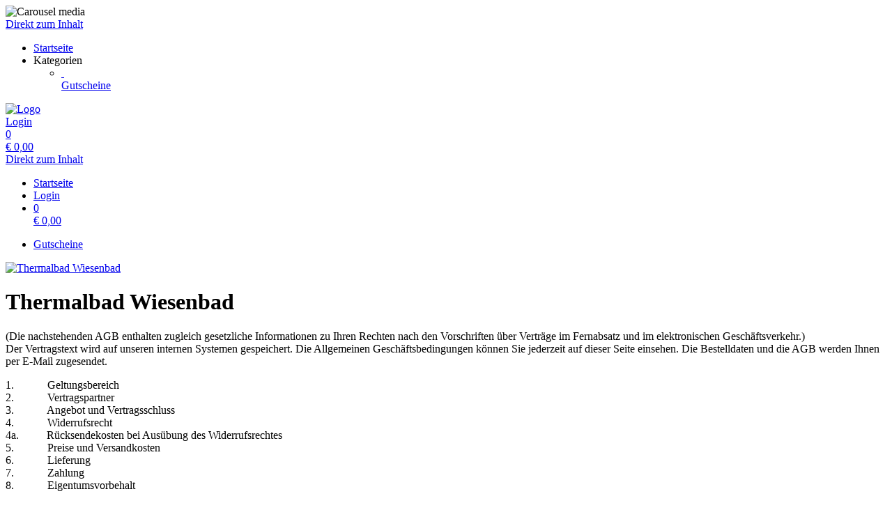

--- FILE ---
content_type: text/html; charset=utf-8
request_url: https://shop.tac.eu.com/wiesenbad/1/texts/3062/
body_size: 6446
content:
<!doctype html>
<html lang="de">
<head>
<meta charset="utf-8">
<meta name="viewport" content="width=device-width, initial-scale=1.0, user-scalable=yes, maximum-scale=2"/>
<meta name="google-site-verification" content="bJmfvdN6kP30PX1uKxngCZR_pVIDIjy1FTyzDGHDa60" />
<meta name="robots" content="index, follow" />
<link rel="canonical" href="https://shop.tac.eu.com/wiesenbad/1/texts/3062/"/>
<title>Thermalbad Wiesenbad: AGB</title>
<meta property="og:title" content="Thermalbad Wiesenbad: AGB">
<meta property="og:url" content="https://shop.tac.eu.com/wiesenbad/1/texts/3062/">
<meta property="og:type" content="website">
<meta property="og:image" content="https://shop.tac.eu.com/extern/wiesenbad/logo-header_v8.png">
<link rel="shortcut icon" type="image/x-icon" href="/extern/wiesenbad/favicon.ico">
<link rel="icon" type="image/x-icon" href="/extern/wiesenbad/favicon.ico">

<link rel="stylesheet" href="/gfonts/css?family=Source%20Sans%20Pro:200,200italic,300,300italic,400,400italic,600,600italic,700,700italic,900,900italic&amp;subset=latin-ext">
<link rel="stylesheet" href="/gfonts/css?family=Open%20Sans:300,400,500,600,700,800,300italic,400italic,500italic,600italic,700italic,800italic&amp;subset=latin-ext">
<link rel="stylesheet" href="/components/select2/dist/css/select2.min.css">
<link rel="stylesheet" type="text/css" href="/extern/css/168.css">
<script nonce="338efc2443ed65aa7df40291b7549b41">
window.i18n = {
activated: 'aktiviert',
deactivated: 'deaktiviert'
};
</script>
<script nonce="338efc2443ed65aa7df40291b7549b41" src="/js/vendor.js"></script>
<script nonce="338efc2443ed65aa7df40291b7549b41" src="/components/jquery-migrate/dist/jquery-migrate.min.js"></script>
<script nonce="338efc2443ed65aa7df40291b7549b41">
(function doEarly () {
if (window.Frontend) {
try {
window.Frontend.early('', false, '/wiesenbad/1/');
} catch (error) {
setTimeout(doEarly, 10);
}
} else {
setTimeout(doEarly, 10);
}
}());
</script>

<script nonce="338efc2443ed65aa7df40291b7549b41" src="/components/imagesloaded/imagesloaded.pkgd.min.js" defer></script>
<script nonce="338efc2443ed65aa7df40291b7549b41" src="/js/helper/supersized.3.2.7.min.js" defer></script>
<link rel="stylesheet" href="/magnific-popup/dist/magnific-popup.css"/>
<script nonce="338efc2443ed65aa7df40291b7549b41" src="/magnific-popup/dist/jquery.magnific-popup.js" async></script>
<script nonce="338efc2443ed65aa7df40291b7549b41" src="/components/select2/dist/js/select2.js"></script>
<script nonce="338efc2443ed65aa7df40291b7549b41" src="/components/inputmask/dist/jquery.inputmask.js"></script>
<link href="/LC-switch/lc_switch.css" rel="stylesheet"/>
<script nonce="338efc2443ed65aa7df40291b7549b41" src="/LC-switch/lc_switch.js?v=1.5" type="text/javascript"></script>
<link href="/components/cookieconsent2/build/cookieconsent.min.css" rel="stylesheet"/>
<script nonce="338efc2443ed65aa7df40291b7549b41">
window.addEventListener('DOMContentLoaded', function() {
$(() => {
Frontend.load(false, {
loading: 'Laden...',
close: 'Schließen',
SCREEN_READER_ONLY_TEXT: "<span class=\"screen-reader-only\">Öffnet sich in einem neuen Tab</span>",
}, false);
Frontend.initSelect2AndInputMask(
"dd.mm.yyyy",
undefined,
"dd.mm.yyyy",
{noResults: "Kein Ergebnis gefunden!" }
);
});
$('#supersized').imagesLoaded(function () {
Frontend.initCarouselHeader(5, 'fade');
});
});
</script>
<link rel="stylesheet" href="/fontawesome/css/fontawesome.min.css" type="text/css"/>
<link rel="stylesheet" href="/fontawesome/css/solid.min.css" type="text/css"/>
<link rel="stylesheet" href="/fontawesome/css/regular.min.css" type="text/css"/>
</head>
<body class="border-box module-shop module-shop-default carousel">
<noscript>
<div class="no-javascript-error" role="alert">
Bitte aktivieren Sie Javascript für diese Seite, da sie sonst nicht korrekt dargestellt werden kann!
</div>
</noscript>
<div class="before" aria-hidden="true">
</div>
<div id="background" class="module-shop module-shop-default">
<div class="before" aria-hidden="true"></div>
<div id="supersized" class="module-shop module-shop-default" aria-hidden="true">
<img src="/extern/wiesenbad/thermalbad-wiesenbad-willkommen.jpg"  alt="Carousel media" />
</div>
</div>
<div id="compact-header-wrapper" class="module-shop module-shop-default " aria-hidden="true" role="region" aria-label="Toggle Hauptnavigation">
<div class="before"></div>
<div id="compact-header" class="module-shop module-shop-default font-compact-header">
<a href="#content" class="screen-reader-only skip-to-content" tabindex="-1" >Direkt zum Inhalt</a>
<span
id="compact-header-open"
class="fa fa-bars dropdown-list-open   "

aria-label="Menü öffnen"
aria-controls="compact-header-dropdown"
aria-expanded="false"
aria-haspopup="menu"
data-label-open="Menü öffnen"
data-label-close="Menü schließen"


role="button" tabindex="-1"
></span>
<ul id="compact-header-dropdown" class="dropdown-list" tabindex="-2">
<li>
<a href="/wiesenbad/1/shop/" tabindex="-1" rel="noopener">
<div class="dropdown-list__menu">
<div class="dropdown-list__menu__item">
<div class="dropdown-list__menu__item__icon">
<span

class="fa fa-house   "









role="presentation"
></span>
</div>
<div class="dropdown-list__menu__item__text">
Startseite
</div>
</div>
</div>
</a>
</li>
<li class="dropdown-list__menu">
<div class="dropdown-list__menu__item">
<div class="dropdown-list__menu__item__icon">
<span

class="fa fa-star   "









role="presentation"
></span>
</div>
<div class="dropdown-list__menu__item__text">
Kategorien
</div>
</div>
<ul>
<li>
<a href="/wiesenbad/1/shop/vouchers/category/" tabindex="-1">
<div class="dropdown-list__menu">
<div class="dropdown-list__menu__item">
<div class="dropdown-list__menu__item__icon">
&nbsp;
</div>
<div class="dropdown-list__menu__item__text">
Gutscheine
</div>
</div>
</div>
</a>
</li>
</ul>
</li>
</ul>
<div id="compact-header__logo-wrapper">
<a href="/wiesenbad/1/shop/" tabindex="-1" rel="noopener">
<img id="compact-header__logo" src="/extern/wiesenbad/logo-header_v8_small.png" alt="Logo" />
</a>
</div>
<div class="right">
<a href="/wiesenbad/1/account/login/" class="login" tabindex="-1">
<span

class="fa fa-user copytext1   "









role="presentation"
></span>
<span class="font-compact-header copytext2 hide-when-smartphone-inline">Login</span>
</a>
<a href="/wiesenbad/1/shop/cart/" class="login " tabindex="-1"  aria-label="Warenkorb: 0 Artikel">
<div class="cart-icon-wrapper">
<span

class="fa fa-cart-shopping copytext1   "









role="presentation"
></span>
<div class="cart__pieces-wrapper">
<div class="cart__pieces copytext3 ">0</div>
</div>
<div class="cart__pieces__timer-wrapper hide">
<div class="cart__pieces__timer copytext3"></div>
</div>
</div>
<span class="cart__total-wrapper button">€&nbsp;<span class="cart__total">0,00</span></span>
</a>
</div>
</div>
</div>
<header id="header" class="module-shop module-shop-default boxed hide-when-smartphone  style-shop" aria-label="Kopfzeile">
<div class="before wrapper" aria-hidden="true"><div id="header__background" class=""></div></div>
<a href="#content" class="screen-reader-only skip-to-content" >Direkt zum Inhalt</a>
<div id="cart-wrapper"
class="wrapper
align-right boxed"> 
<div id="cart-background-wrapper" class="font-header__cart module-shop module-shop-default background-wrapper top">
<div class="before  style-shop"></div>
<div id="cart" class="header-element text">
<div class="before  style-shop"></div>
<ul id="cart-elements" class="">
<li class="cart-elements-item">
<a href="/wiesenbad/1/shop/" rel="noopener">
<div class="cart-elements__link-wrapper">
<span

class="fa fa-house copytext1   "









role="presentation"
></span>
<span class="copytext2">Startseite</span>
</div>
</a>
</li>
<li class="cart-elements-item">
<a href="/wiesenbad/1/account/login/" class="login">
<span

class="fa fa-user copytext1   "









role="presentation"
></span>
<span class="copytext2 hide-when-smartphone-inline">Login</span>
</a>
</li>
<li class="cart-elements-item">
<a href="/wiesenbad/1/shop/cart/" class="login " aria-label="Warenkorb: 0 Artikel">
<div class="cart-icon-wrapper">
<span

class="fa fa-cart-shopping copytext1   "









role="presentation"
></span>
<div class="cart__pieces-wrapper">
<div class="cart__pieces copytext3">0</div>
</div>
<div class="cart__pieces__timer-wrapper hide">
<div class="cart__pieces__timer copytext3"></div>
</div>
</div>
<span class="cart__total-wrapper button">€&nbsp;<span class="cart__total">0,00</span></span>
</a>
</li>
</ul>
</div>
</div>
</div>
<div id="menu-wrapper"
class="wrapper font-header__menu
align-center boxed"> 
<div id="menu-background-wrapper" class="module-shop module-shop-default background-wrapper bottom">
<div class="before  style-shop"></div>
<div id="menu" class="header-element   style-shop">
<div class="before  style-shop"></div>
<nav id="navigation" aria-label="Shop">
<ul>
<li>
<a href="/wiesenbad/1/shop/vouchers/category/" class="navigation__element">
<div class="menu-color-hover ">
Gutscheine
</div>
</a>
</li>
</ul>
</nav>
</div>
</div>
</div>
<div id="logo-wrapper" class="wrapper align-left  boxed">
<div id="logo-background-wrapper"
class="background-wrapper middle picture">
<div id="logo" class="header-element ">
<a href="/wiesenbad/1/shop/" rel="noopener">
<img src="/extern/wiesenbad/logo-header_v8.png" alt="Thermalbad Wiesenbad" />
</a>
</div>
</div>
</div>
</header>
<div id="header-color-divider" class="module-shop module-shop-default "></div>
<div id="header-divider-wrapper" class="divider-wrapper

">
<div id="header-divider" class="divider module-shop module-shop-default  ">
</div>
</div>
<main id="content" class="section font-content module-shop module-shop-default ">
<div class="before" aria-hidden="true"></div>
<h1 id="welcome-text__title" class="hide-important">
Thermalbad Wiesenbad
</h1>
<div class="content-area ">
<div class="before"></div><p>(Die nachstehenden AGB enthalten zugleich gesetzliche Informationen zu Ihren Rechten nach den Vorschriften über Verträge im Fernabsatz und im elektronischen Geschäftsverkehr.)<br />
Der Vertragstext wird auf unseren internen Systemen gespeichert. Die Allgemeinen Geschäftsbedingungen können Sie jederzeit auf dieser Seite einsehen. Die Bestelldaten und die AGB werden Ihnen per E-Mail zugesendet.</p>

<p>1. &nbsp;&nbsp;&nbsp;&nbsp;&nbsp;&nbsp;&nbsp;&nbsp;&nbsp;&nbsp; Geltungsbereich<br />
2. &nbsp;&nbsp;&nbsp;&nbsp;&nbsp;&nbsp;&nbsp;&nbsp;&nbsp;&nbsp; Vertragspartner<br />
3. &nbsp;&nbsp;&nbsp;&nbsp;&nbsp;&nbsp;&nbsp;&nbsp;&nbsp;&nbsp; Angebot und Vertragsschluss<br />
4. &nbsp;&nbsp;&nbsp;&nbsp;&nbsp;&nbsp;&nbsp;&nbsp;&nbsp;&nbsp; Widerrufsrecht<br />
4a. &nbsp;&nbsp;&nbsp;&nbsp;&nbsp;&nbsp;&nbsp;&nbsp; Rücksendekosten bei Ausübung des Widerrufsrechtes<br />
5. &nbsp;&nbsp;&nbsp;&nbsp;&nbsp;&nbsp;&nbsp;&nbsp;&nbsp;&nbsp; Preise und Versandkosten<br />
6.&nbsp;&nbsp;&nbsp;&nbsp;&nbsp;&nbsp;&nbsp;&nbsp;&nbsp;&nbsp;&nbsp; Lieferung<br />
7. &nbsp;&nbsp;&nbsp;&nbsp;&nbsp;&nbsp;&nbsp;&nbsp;&nbsp;&nbsp; Zahlung<br />
8. &nbsp;&nbsp;&nbsp;&nbsp;&nbsp;&nbsp;&nbsp;&nbsp;&nbsp;&nbsp; Eigentumsvorbehalt</p>

<p><em>1. Geltungsbereich</em></p>

<p>Die hier maßgebenden Allgemeinen Geschäftsbedingungen gelten für alle Lieferungen durch den Kräuterladen “Am Kurpark”</p>

<p>Entgegenstehenden AGBs oder Einkaufsbedingungen wird ausdrücklich an dieser Stelle widersprochen, diese erlangen keinen Vorrang gegenüber den hier niedergelegten AGB. Um einen Bestellvorgang wirksam abzuschließen, müssen die hier vorliegenden AGBs wirksam in den Vertrag einbezogen werden.</p>

<p><em>2. Vertragspartner</em></p>

<p>Der Kaufvertrag kommt zustande mit:</p>

<p>Thermalbad Wiesenbad Gesellschaft für Kur und Rehabilitation mbH<br />
Freiberger Str. 33<br />
09488 Thermalbad Wiesenbad<br />
DEUTSCHLAND</p>

<p>HRB: &nbsp; &nbsp; &nbsp; &nbsp; &nbsp; 7215 Amtsgericht Chemnitz<br />
USt-IdNr.: &nbsp; DE 155 899 827</p>

<p>Sie erreichen uns bei Fragen unter der Telefonnummer +49-3733-504-1606 od. 1603 sowie per E-Mail unter kraeuterladen@wiesenbad.de.</p>

<p><em>3. Angebot und Vertragsschluss</em></p>

<p>3.1 Die Darstellung der Produkte im Online-Shop stellt kein rechtlich bindendes Angebot, sondern eine Aufforderung zur Bestellung dar. Irrtümer vorbehalten.</p>

<p>3.2 Durch Anklicken des Buttons [Bestellung absenden] geben Sie eine verbindliche Bestellung der auf der Bestellseite aufgelisteten Waren ab. Der Kaufvertrag kommt zustande, wenn wir Ihre Bestellung durch eine Auftragsbestätigung per E-Mail innerhalb von zwei Tagen nach dem Erhalt Ihrer Bestellung annehmen.</p>

<p><em>4. Widerrufsrecht</em></p>

<p>4.1 Sofern Sia als Verbraucher im Sinne von § 13 BGB bestellen oder handeln haben Sie das Recht, diesen Vertrag innerhalb von 14 Tagen ab dem Tag, an dem Sie die Ware (oder die letzte Ware im Falle eines Vertrags über die Lieferung einer Ware in mehreren Teilsendungen oder Stücken) in Besitz genommen haben oder ab dem Tag des Vertragsschlusses, im Falle von digitalen Inhalten, die nicht auf einem körperlichen Datenträger geliefert werden (z.B. CDs oder DVDs), ohne Angabe von Gründen zu widerrufen.</p>

<p>Um Ihr Widerrufsrecht auszuüben, müssen Sie uns:</p>

<p>Thermalbad Wiesenbad Gesellschaft für Kur und Rehabilitation mbH<br />
Freiberger Str. 33<br />
09488 Thermalbad Wiesenbad</p>

<p>über Ihren Entschluss, diesen Vertrag zu widerrufen, informieren. Sie können Ihre Erklärung schriftlich oder per Mail übermitteln, Sie können auch das&nbsp;<a href="http://www.thermalkraeuter.de/wp-content/uploads/2015/09/muster-widerrufsformular.pdf" target="_blank">Muster-Widerrufsformular</a>&nbsp;verwenden.<br />
Zur Wahrung der Widerrufsfrist reicht es aus, dass Sie die Mitteilung über die Ausübung des Widerrufsrechts vor Ablauf der Widerrufsfrist absenden und Sie die Waren innerhalb der unten definierten Frist zurückgesendet haben.</p>

<p>Für zusätzliche Informationen hinsichtlich der Reichweite, des Inhalts und Erläuterungen zur Ausübung wenden Sie sich bitte an uns.</p>

<p><em>4.2 Widerrufsfolgen</em></p>

<p>Wenn Sie diesen Vertrag widerrufen, erstatten wir Ihnen alle Zahlungen für die erworbene Waren, die wir von Ihnen erhalten haben, und wir erstatten Ihnen die Kosten von uns vorgenommenen Standardlieferung. Diese Rückzahlung wird unverzüglich und spätestens, vorbehaltlich der unten genannten Situationen, innerhalb von vierzehn Tagen ab dem Tag erfolgen, an dem die Mitteilung über Ihren Widerruf dieses Vertrags bei uns eingegangen ist. Für diese Rückzahlung verwenden wir dasselbe Zahlungsmittel, das Sie bei der ursprünglichen Transaktion eingesetzt haben, es sei denn, mit Ihnen wurde ausdrücklich etwas anderes vereinbart. Für die Rückzahlung berechnen wir Ihnen in keinem Fall Entgelte. Wir können die Rückzahlung verweigern, bis wir die Waren wieder zurückerhalten haben oder bis Sie den Nachweis erbracht haben, dass Sie die Waren zurückgesandt haben, je nachdem, welches der frühere Zeitpunkt ist.</p>

<p>Sie müssen die Waren unverzüglich und in jedem Fall spätestens binnen vierzehn Tagen ab dem Tag, an dem Sie uns über den Widerruf dieses Vertrags unterrichten, zurücksenden.<br />
Die Frist ist gewahrt, wenn Sie die Waren vor Ablauf der Frist von vierzehn Tagen absenden. Sie haben die regelmäßigen Kosten der Rücksendung zu tragen, wenn die gelieferte Ware der bestellten entspricht und wenn der Preis der zurückzusendenden Sache einen Betrag von 40 Euro nicht übersteigt oder wenn Sie bei einem höheren Preis der Sache zum Zeitpunkt des Widerrufs noch nicht die Gegenleistung oder eine vertraglich vereinbarte Teilzahlung erbracht haben. Andernfalls ist die Rücksendung für Sie kostenfrei. Nicht paketversandfähige Sachen werden bei Ihnen abgeholt.</p>

<p>Sie müssen für einen etwaigen Wertverlust der Waren nur aufkommen, wenn dieser Wertverlust auf einen zur Prüfung der Beschaffenheit, Eigenschaften und Funktionsweise der Waren nicht notwendigen Umgang mit ihnen zurückzuführen ist.</p>

<p><strong>Ausnahmen vom Widerrufsrecht:</strong></p>

<p>Das Widerrufsrecht besteht nicht bzw. erlischt bei folgenden Verträgen:<br />
· zur Lieferung von Waren, die aus Gründen des Gesundheitsschutzes oder aus Hygienegründen nicht zur Rückgabe geeignet sind und deren Versiegelung nach der Lieferung entfernt wurde oder die nach der Lieferung aufgrund ihrer Beschaffenheit untrennbar mit anderen Gütern vermischt wurden;<br />
· zur Lieferung von Ton- oder Videoaufnahmen oder Computersoftware in einer versiegelten Packung, wenn die Versiegelung nach der Lieferung entfernt wurde;<br />
· zur Lieferung von Waren, die nach Kundenspezifikation angefertigt werden oder eindeutig auf die persönlichen Bedürfnisse zugeschnitten sind;<br />
· zur Lieferung von Waren, die schnell verderben können oder deren Verfallsdatum schnell überschritten würde;<br />
· bei Dienstleistungen, wenn Amazon diese (z.B. die Nutzung des Amazon MP3 Musik Service) vollständig erbracht hat und Sie vor der Bestellung zur Kenntnis genommen und ausdrücklich zugestimmt haben, dass wir mit der Erbringung der Dienstleistung beginnen können und Sie Ihr Widerrufsrecht bei vollständiger Vertragserfüllung verlieren;<br />
· zur Lieferung von Zeitungen, Zeitschriften oder Illustrierte, mit Ausnahme von Abonnement-Verträgen; und<br />
· zur Lieferung alkoholischer Getränke, deren Preis beim Abschluss des Kaufvertrags vereinbart wurde, deren Lieferung aber erst nach 30 Tagen erfolgen kann und deren aktueller Wert von Schwankungen auf dem Markt abhängt, auf die der Unternehmer keinen Einfluss hat.</p>

<p><strong>Bitte rufen Sie vor Rücksendung unter der Telefonnummer [03733-504 1606 oder 1603] bei uns an, um die Rücksendung anzukündigen. Auf diese Weise ermöglichen Sie uns eine schnellstmögliche Zuordnung der Produkte.</strong></p>

<p>&nbsp;</p>

<p><em>5. Preise und Versandkosten</em></p>

<p>Die auf den Produktseiten genannten Preise enthalten die gesetzliche Mehrwertsteuer und sonstige Preisbestandteile. Die jeweilig anfallenden Versand- oder anderweitigen Kosten zum jeweiligen Produktpreis werden Ihnen auf der Produktseite der Bestellseite und im Bereich Kundeninformation angezeigt. Mit Ihrer Bestellung werden diese Kosten neben dem Verkaufspreis Vertragsbestandteil.</p>

<p><em>6. Lieferung</em></p>

<p>Die Zustellung bestellter Waren erfolgt durch DHL deutschlandweit. Sollten Sie ausschließlich Gutscheine bestellen, erfolgt der Versand durch die Deutsche Post. Bestellen Sie Gutscheine und Waren erfolgt die Lieferung durch DHL. Die Lieferzeit beträgt bis zu 5 Tage.</p>

<p><em>7. Zahlung</em></p>

<p>Die Zahlung erfolgt wahlweise per Rechnung oder Vorort-Zahlung</p>

<p>Rechnung:<br />
Zahlen Sie nach Erhalt unseres schriftlichen Rechnungsdokumentes.&nbsp;Sie haben Zeit, die Lieferung in Ruhe zu prüfen und zahlen innerhalb von 10 Tagen nach Erhalt der Ware. Diesen Service können wir jedoch nur Bestellern aus Deutschland anbieten!</p>

<p><em>8. Eigentumsvorbehalt</em></p>

<p>Bis zur vollständigen Zahlung bleibt die Ware unser Eigentum.</p>


</div>
</main>
<div id="footer-divider-wrapper" aria-hidden="true" class="divider-wrapper

">
<div id="footer-divider" class="divider module-shop module-shop-default ">
</div>
</div>
<div id="footer-color-divider" class="module-shop module-shop-default"></div>
<footer id="footer-wrapper"
class="font-footer module-shop module-shop-default boxed">
<div class="before" aria-hidden="true"></div>
<div id="footer" class="module-shop module-shop-default" aria-live="polite">
<div class="dropdown-row m-count-4">
<div id="payment" class="element clearfix">
<h2 class="element__headline element__headline--disabled hide-when-smartphone h3 font-footer">
Zahlungsarten
<span

class="fa fa-chevron-down expand open-menu   "









role="presentation"
></span>
</h2>
<h2 class="element__headline hide-when-not-smartphone h3 font-footer" role="button" tabindex="0" aria-expanded="false">
Zahlungsarten
<span

class="fa fa-chevron-down expand open-menu   "









role="presentation"
></span>
</h2>
<ul class="element__text copytext2" aria-label="Zahlungsarten">
<li>
<img src="/assets/frontend_images/payment/PM_PayPal_c.png" alt="PayPal" aria-label="PayPal" class="payment__logo" />
</li>
<li>
<img src="/assets/frontend_images/payment/PM_Sofort_c.png" alt="Sofort Überweisung" aria-label="Sofort Überweisung" class="payment__logo" />
</li>
</ul>
</div>
<div id="legal" class="element clearfix">
<h2 class="element__headline element__headline--disabled hide-when-smartphone h3 font-footer">
Rechtliches
<span

class="fa fa-chevron-down expand open-menu   "









role="presentation"
></span>
</h2>
<h2 class="element__headline hide-when-not-smartphone h3 font-footer" role="button" tabindex="0" aria-expanded="false">
Rechtliches
<span

class="fa fa-chevron-down expand open-menu   "









role="presentation"
></span>
</h2>
<ul class="element__text copytext2" aria-label="Rechtliches">
<li>
<span class=""><a href="/wiesenbad/1/texts/3061/" target="_self" class="list">Datenschutzerklärung</a></span>
</li>
<li>
<span class=""><a href="/wiesenbad/1/texts/3062/" target="_self" class="list">AGB</a></span>
</li>
<li>
<span class=""><a href="/wiesenbad/1/texts/3063/" target="_self" class="list">Widerrufsrecht</a></span>
</li>
<li>
<span class=""><a href="/wiesenbad/1/texts/3060/" target="_self" class="list">Lieferung und Zahlung</a></span>
</li>
<li>
<span class=""><a href="/wiesenbad/1/texts/46919/" target="_self" class="list">Sitemap</a></span>
</li>
</ul>
</div>
<div id="social" class="element">
<h2 class="element__headline element__headline--disabled hide-when-smartphone h3 font-footer">
Sozial
<span

class="fa fa-chevron-down expand open-menu   "









role="presentation"
></span>
</h2>
<h2 class="element__headline hide-when-not-smartphone h3 font-footer" role="button" tabindex="0" aria-expanded="false">
Sozial
<span

class="fa fa-chevron-down expand open-menu   "









role="presentation"
></span>
</h2>
<ul class="element__text copytext2" aria-label="Sozial">
<li>
<a href="https://www.facebook.com/thermalbadwiesenbad" target="_blank" rel="noopener">
<img src="/assets/frontend_images/social/SocialIcons_Facebook_c.png" alt="Facebook" class="social__logo" role="presentation" />
<span>Facebook</span>
<span class="screen-reader-only">Öffnet sich in einem neuen Tab</span>
<span class="screen-reader-only">Führt auf eine externe Seite</span>
</a>
</li>
</ul>
</div>
</div>
<div id="ssl-logo">
<img src="/assets/frontend_images/logos/letsencrypt.png" alt="SSL Logo" />
</div>
<div id="bottom" class="center-text copytext3">
<div class="js-show-cookie-floater" role="button" tabindex="0" aria-haspopup="dialog">Cookie-Einstellungen anzeigen/ändern</div>
<div id="copyright">&copy; copyright 2026 - Thermalbad Wiesenbad</div>
</div>
<div class="center-text copytext3"><a href="https://www.tac.eu.com" target="_blank" rel="noopener">Technische Realisierung: TAC | The Assistant Company<span class="screen-reader-only">Öffnet sich in einem neuen Tab</span>
</a></div>
</div>
</footer>
<script nonce="338efc2443ed65aa7df40291b7549b41" src="/components/cookieconsent2/build/cookieconsent.min.js"></script>
<script nonce="338efc2443ed65aa7df40291b7549b41" src="/js/helper/cookie-dialog.js"></script>
<script nonce="338efc2443ed65aa7df40291b7549b41">
$(() => {
Frontend.initCookieFloater("<span class=\"copytext2\" role=\"dialog\" aria-labelledby=\"cookie-title\" aria-describedby=\"cookie-description\" aria-modal=\"true\">\n<div id=\"cookie-title\" class=\"screen-reader-only\">Cookie-Einstellungen</div>\n<div id=\"cookie-description\" class=\"screen-reader-only\">Verwalten Sie Ihre Cookie-Präferenzen</div>\n<div class=\"cookie-text\">\nWir nutzen Cookies auf unserer Website. Einige von ihnen sind essenziell, während andere uns helfen, diese Website und Ihre Erfahrung zu verbessern. Durch die weitere Nutzung der Website stimmen Sie der Verwendung von Cookies zu. Weitere Informationen zu Cookies erhalten Sie und unserer Datenschutzerklärung.\n</div>\n<div class=\"cookie-switches\">\n<span class=\"cookie-switch\" data-name=\"functional\">\nFunktion\n<input class=\"better-switch\" type=\"checkbox\" name=\"functional\" value=\"1\" data-label=\"Funktion\" aria-label=\"Funktion\">\n</span>\n<span class=\"cookie-switch\" data-name=\"performance\">\nStatistik\n<input class=\"better-switch\" type=\"checkbox\" name=\"performance\" value=\"1\" data-label=\"Statistik\" aria-label=\"Statistik\">\n</span>\n<span class=\"cookie-link js-open-popup-link full-width-smartphone-important\" role=\"button\" tabindex=\"0\" aria-haspopup=\"dialog\" data-mfp-src=\"/wiesenbad/1/cookie/\">\nDetails anzeigen\n</span>\n</div>\n<div class=\"cookie-button-wrapper\" role=\"group\">\n<button \n\n\nclass=\"frontend-button\ncookie-button save-cookie-button\">\n\n\n\nSpeichern\n\n\n</button>\n<button \n\n\nclass=\"frontend-button\ncookie-button reject-button\">\n\n\n\nAblehnen\n\n\n</button>\n<button \n\n\nclass=\"frontend-button\ncookie-button accept-all-cookies\">\n\n\n\nAlles akzeptieren\n\n\n</button>\n</div>\n</span>\n");
});
</script>
</body>
</html>
